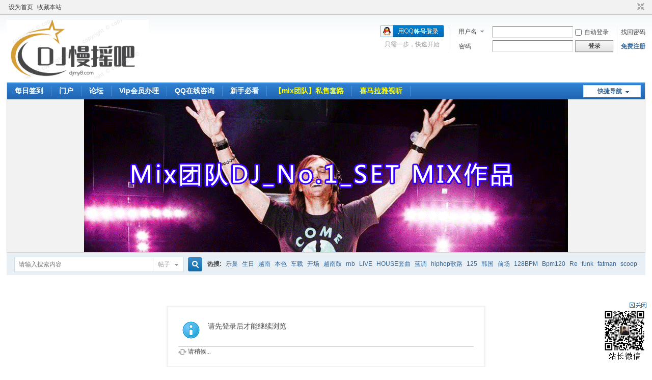

--- FILE ---
content_type: text/html; charset=gbk
request_url: http://www.djmy8.com/home.php?mod=space&uid=41248&do=thread&view=me&from=space
body_size: 5070
content:
<!DOCTYPE html PUBLIC "-//W3C//DTD XHTML 1.0 Transitional//EN" "http://www.w3.org/TR/xhtml1/DTD/xhtml1-transitional.dtd">
<html xmlns="http://www.w3.org/1999/xhtml">
<head>
<meta http-equiv="Content-Type" content="text/html; charset=gbk" />
<title>提示信息 -  Dj慢摇吧 -  Powered by Discuz!</title>

<meta name="keywords" content="" />
<meta name="description" content=",Dj慢摇吧" />
<meta name="generator" content="Discuz! X3.4" />
<meta name="author" content="Discuz! Team and Comsenz UI Team" />
<meta name="copyright" content="2001-2021 Tencent Cloud." />
<meta name="MSSmartTagsPreventParsing" content="True" />
<meta http-equiv="MSThemeCompatible" content="Yes" />
<base href="http://www.djmy8.com/" /><link rel="stylesheet" type="text/css" href="data/cache/style_1_common.css?KcE" /><link rel="stylesheet" type="text/css" href="data/cache/style_1_home_space.css?KcE" /><script type="text/javascript">var STYLEID = '1', STATICURL = 'static/', IMGDIR = 'static/image/common', VERHASH = 'KcE', charset = 'gbk', discuz_uid = '0', cookiepre = '3cNI_2132_', cookiedomain = '', cookiepath = '/', showusercard = '1', attackevasive = '0', disallowfloat = 'newthread', creditnotice = '1|金钱|,2|魅力|,3|贡献|,4|点券|,5|Vip点|,6|贡献度|,7|至尊VIP|,8|套曲点|', defaultstyle = '', REPORTURL = 'aHR0cDovL3d3dy5kam15OC5jb20vaG9tZS5waHA/bW9kPXNwYWNlJnVpZD00MTI0OCZkbz10aHJlYWQmdmlldz1tZSZmcm9tPXNwYWNl', SITEURL = 'http://www.djmy8.com/', JSPATH = 'static/js/', CSSPATH = 'data/cache/style_', DYNAMICURL = '';</script>
<script src="static/js/common.js?KcE" type="text/javascript"></script>
<meta name="application-name" content="Dj慢摇吧" />
<meta name="msapplication-tooltip" content="Dj慢摇吧" />
<meta name="msapplication-task" content="name=门户;action-uri=http://www.djmy8.com/portal.php;icon-uri=http://www.djmy8.com/static/image/common/portal.ico" /><meta name="msapplication-task" content="name=论坛;action-uri=http://www.djmy8.com/forum.php;icon-uri=http://www.djmy8.com/static/image/common/bbs.ico" />
<link rel="stylesheet" id="css_widthauto" type="text/css" href='data/cache/style_1_widthauto.css?KcE' />
<script type="text/javascript">HTMLNODE.className += ' widthauto'</script>
<script src="static/js/home.js?KcE" type="text/javascript"></script>
</head>

<body id="nv_home" class="pg_space" onkeydown="if(event.keyCode==27) return false;">
<div id="append_parent"></div><div id="ajaxwaitid"></div>
<div id="toptb" class="cl">
<div class="wp">
<div class="z"><a href="javascript:;"  onclick="setHomepage('http://www.djmy8.com/');">设为首页</a><a href="http://www.djmy8.com/"  onclick="addFavorite(this.href, 'Dj慢摇吧');return false;">收藏本站</a></div>
<div class="y">
<a id="switchblind" href="javascript:;" onclick="toggleBlind(this)" title="开启辅助访问" class="switchblind"></a>
<a href="javascript:;" id="switchwidth" onclick="widthauto(this)" title="切换到窄版" class="switchwidth">切换到窄版</a>
</div>
</div>
</div>

<div id="hd">
<div class="wp">
<div class="hdc cl"><h2><a href="http://www.djmy8.com/" title="Dj慢摇吧"><img src="static/image/common/logo.png" alt="Dj慢摇吧" border="0" /></a></h2><script src="static/js/logging.js?KcE" type="text/javascript"></script>
<form method="post" autocomplete="off" id="lsform" action="member.php?mod=logging&amp;action=login&amp;loginsubmit=yes&amp;infloat=yes&amp;lssubmit=yes" onsubmit="return lsSubmit();">
<div class="fastlg cl">
<span id="return_ls" style="display:none"></span>
<div class="y pns">
<table cellspacing="0" cellpadding="0">
<tr>
<td>
<span class="ftid">
<select name="fastloginfield" id="ls_fastloginfield" width="40" tabindex="900">
<option value="username">用户名</option>
<option value="email">Email</option>
</select>
</span>
<script type="text/javascript">simulateSelect('ls_fastloginfield')</script>
</td>
<td><input type="text" name="username" id="ls_username" autocomplete="off" class="px vm" tabindex="901" /></td>
<td class="fastlg_l"><label for="ls_cookietime"><input type="checkbox" name="cookietime" id="ls_cookietime" class="pc" value="2592000" tabindex="903" />自动登录</label></td>
<td>&nbsp;<a href="javascript:;" onclick="showWindow('login', 'member.php?mod=logging&action=login&viewlostpw=1')">找回密码</a></td>
</tr>
<tr>
<td><label for="ls_password" class="z psw_w">密码</label></td>
<td><input type="password" name="password" id="ls_password" class="px vm" autocomplete="off" tabindex="902" /></td>
<td class="fastlg_l"><button type="submit" class="pn vm" tabindex="904" style="width: 75px;"><em>登录</em></button></td>
<td>&nbsp;<a href="member.php?mod=register" class="xi2 xw1">免费注册</a></td>
</tr>
</table>
<input type="hidden" name="quickforward" value="yes" />
<input type="hidden" name="handlekey" value="ls" />
</div>

<div class="fastlg_fm y" style="margin-right: 10px; padding-right: 10px">
<p><a href="http://www.djmy8.com/connect.php?mod=login&op=init&referer=home.php%3Fmod%3Dspace%26uid%3D41248%26do%3Dthread%26view%3Dme%26from%3Dspace&statfrom=login_simple"><img src="static/image/common/qq_login.gif" class="vm" alt="QQ登录" /></a></p>
<p class="hm xg1" style="padding-top: 2px;">只需一步，快速开始</p>
</div>
</div>
</form>

</div>

<div id="nv">
<a href="javascript:;" id="qmenu" onmouseover="delayShow(this, function () {showMenu({'ctrlid':'qmenu','pos':'34!','ctrlclass':'a','duration':2});showForummenu(0);})">快捷导航</a>
<ul><li id="mn_N462e" ><a href="plugin.php?id=dsu_paulsign:sign" hidefocus="true"  >每日签到</a></li><li id="mn_portal" ><a href="http://www.djmy8.com/portal.php" hidefocus="true" title="Portal"  >门户<span>Portal</span></a></li><li id="mn_forum" ><a href="http://www.djmy8.com/forum.php" hidefocus="true" title="BBS"  >论坛<span>BBS</span></a></li><li id="mn_N56ad" ><a href="http://www.djmy8.com/thread-25016-1-1.html" hidefocus="true"  >Vip会员办理</a></li><li id="mn_N690b" ><a href="tencent://message/?uin=494848566&Site=Dj慢摇吧&Menu=yes" hidefocus="true"  >QQ在线咨询</a></li><li id="mn_N0e1c" ><a href="http://www.djmy8.com/thread-8642-1-1.html" hidefocus="true"  >新手必看</a></li><li id="mn_N57f1" ><a href="https://www.ximalaya.com/yule/24894921/" hidefocus="true"   style="font-weight: bold;color: yellow">【mix团队】私售套路</a></li><li id="mn_N6c08" ><a href="https://www.ximalaya.com/zhubo/33382802/" hidefocus="true"   style="font-weight: bold;color: yellow">喜马拉雅视听</a></li></ul>
</div>
<ul class="p_pop h_pop" id="plugin_menu" style="display: none">  <li><a href="plugin.php?id=dsu_paulsign:sign" id="mn_plink_sign">每日签到</a></li>
 </ul>
<div class="p_pop h_pop" id="mn_userapp_menu" style="display: none"></div><div id="mu" class="cl">
</div><div class="a_mu"><a href="http://www.djmy8.com/forum-120-1.html" target="_blank"><img src="http://www.djmy8.com/data/attachment/forum/201608/31/193249mviber1iq33s4aya.gif" alt="注册dj慢摇吧" border="0"></a></div><div id="scbar" class="scbar_narrow cl">
<form id="scbar_form" method="post" autocomplete="off" onsubmit="searchFocus($('scbar_txt'))" action="search.php?searchsubmit=yes" target="_blank">
<input type="hidden" name="mod" id="scbar_mod" value="search" />
<input type="hidden" name="formhash" value="79cb006a" />
<input type="hidden" name="srchtype" value="title" />
<input type="hidden" name="srhfid" value="0" />
<input type="hidden" name="srhlocality" value="home::space" />
<table cellspacing="0" cellpadding="0">
<tr>
<td class="scbar_icon_td"></td>
<td class="scbar_txt_td"><input type="text" name="srchtxt" id="scbar_txt" value="请输入搜索内容" autocomplete="off" x-webkit-speech speech /></td>
<td class="scbar_type_td"><a href="javascript:;" id="scbar_type" class="xg1" onclick="showMenu(this.id)" hidefocus="true">搜索</a></td>
<td class="scbar_btn_td"><button type="submit" name="searchsubmit" id="scbar_btn" sc="1" class="pn pnc" value="true"><strong class="xi2">搜索</strong></button></td>
<td class="scbar_hot_td">
<div id="scbar_hot">
<strong class="xw1">热搜: </strong>

<a href="search.php?mod=forum&amp;srchtxt=%C0%D6%B3%B2&amp;formhash=79cb006a&amp;searchsubmit=true&amp;source=hotsearch" target="_blank" class="xi2" sc="1">乐巢</a>



<a href="search.php?mod=forum&amp;srchtxt=%C9%FA%C8%D5&amp;formhash=79cb006a&amp;searchsubmit=true&amp;source=hotsearch" target="_blank" class="xi2" sc="1">生日</a>



<a href="search.php?mod=forum&amp;srchtxt=%D4%BD%C4%CF&amp;formhash=79cb006a&amp;searchsubmit=true&amp;source=hotsearch" target="_blank" class="xi2" sc="1">越南</a>



<a href="search.php?mod=forum&amp;srchtxt=%B1%BE%C9%AB&amp;formhash=79cb006a&amp;searchsubmit=true&amp;source=hotsearch" target="_blank" class="xi2" sc="1">本色</a>



<a href="search.php?mod=forum&amp;srchtxt=%B3%B5%D4%D8&amp;formhash=79cb006a&amp;searchsubmit=true&amp;source=hotsearch" target="_blank" class="xi2" sc="1">车载</a>



<a href="search.php?mod=forum&amp;srchtxt=%BF%AA%B3%A1&amp;formhash=79cb006a&amp;searchsubmit=true&amp;source=hotsearch" target="_blank" class="xi2" sc="1">开场</a>



<a href="search.php?mod=forum&amp;srchtxt=%D4%BD%C4%CF%B9%C4&amp;formhash=79cb006a&amp;searchsubmit=true&amp;source=hotsearch" target="_blank" class="xi2" sc="1">越南鼓</a>



<a href="search.php?mod=forum&amp;srchtxt=rnb&amp;formhash=79cb006a&amp;searchsubmit=true&amp;source=hotsearch" target="_blank" class="xi2" sc="1">rnb</a>



<a href="search.php?mod=forum&amp;srchtxt=LIVE&amp;formhash=79cb006a&amp;searchsubmit=true&amp;source=hotsearch" target="_blank" class="xi2" sc="1">LIVE</a>



<a href="search.php?mod=forum&amp;srchtxt=HOUSE%CC%D7%C7%FA&amp;formhash=79cb006a&amp;searchsubmit=true&amp;source=hotsearch" target="_blank" class="xi2" sc="1">HOUSE套曲</a>



<a href="search.php?mod=forum&amp;srchtxt=%C0%B6%B5%F7&amp;formhash=79cb006a&amp;searchsubmit=true&amp;source=hotsearch" target="_blank" class="xi2" sc="1">蓝调</a>



<a href="search.php?mod=forum&amp;srchtxt=hiphop%B8%E8%C2%B7&amp;formhash=79cb006a&amp;searchsubmit=true&amp;source=hotsearch" target="_blank" class="xi2" sc="1">hiphop歌路</a>



<a href="search.php?mod=forum&amp;srchtxt=125&amp;formhash=79cb006a&amp;searchsubmit=true&amp;source=hotsearch" target="_blank" class="xi2" sc="1">125</a>



<a href="search.php?mod=forum&amp;srchtxt=%BA%AB%B9%FA&amp;formhash=79cb006a&amp;searchsubmit=true&amp;source=hotsearch" target="_blank" class="xi2" sc="1">韩国</a>



<a href="search.php?mod=forum&amp;srchtxt=%C7%B0%B3%A1&amp;formhash=79cb006a&amp;searchsubmit=true&amp;source=hotsearch" target="_blank" class="xi2" sc="1">前场</a>



<a href="search.php?mod=forum&amp;srchtxt=128BPM&amp;formhash=79cb006a&amp;searchsubmit=true&amp;source=hotsearch" target="_blank" class="xi2" sc="1">128BPM</a>



<a href="search.php?mod=forum&amp;srchtxt=Bpm120&amp;formhash=79cb006a&amp;searchsubmit=true&amp;source=hotsearch" target="_blank" class="xi2" sc="1">Bpm120</a>



<a href="search.php?mod=forum&amp;srchtxt=Re&amp;formhash=79cb006a&amp;searchsubmit=true&amp;source=hotsearch" target="_blank" class="xi2" sc="1">Re</a>



<a href="search.php?mod=forum&amp;srchtxt=funk&amp;formhash=79cb006a&amp;searchsubmit=true&amp;source=hotsearch" target="_blank" class="xi2" sc="1">funk</a>



<a href="search.php?mod=forum&amp;srchtxt=fatman&amp;formhash=79cb006a&amp;searchsubmit=true&amp;source=hotsearch" target="_blank" class="xi2" sc="1">fatman</a>



<a href="search.php?mod=forum&amp;srchtxt=scoop&amp;formhash=79cb006a&amp;searchsubmit=true&amp;source=hotsearch" target="_blank" class="xi2" sc="1">scoop</a>



<a href="search.php?mod=forum&amp;srchtxt=%B0%F1%B5%A5&amp;formhash=79cb006a&amp;searchsubmit=true&amp;source=hotsearch" target="_blank" class="xi2" sc="1">榜单</a>

</div>
</td>
</tr>
</table>
</form>
</div>
<ul id="scbar_type_menu" class="p_pop" style="display: none;"><li><a href="javascript:;" rel="forum" class="curtype">帖子</a></li><li><a href="javascript:;" rel="user">用户</a></li></ul>
<script type="text/javascript">
initSearchmenu('scbar', '');
</script>
</div>
</div>


<div id="wp" class="wp">
<div id="ct" class="wp cl w">
<div class="nfl" id="main_succeed" style="display: none">
<div class="f_c altw">
<div class="alert_right">
<p id="succeedmessage"></p>
<p id="succeedlocation" class="alert_btnleft"></p>
<p class="alert_btnleft"><a id="succeedmessage_href">如果您的浏览器没有自动跳转，请点击此链接</a></p>
</div>
</div>
</div>
<div class="nfl" id="main_message">
<div class="f_c altw">
<div id="messagetext" class="alert_info">
<p>请先登录后才能继续浏览</p>
</div>
<div id="messagelogin"></div>
<script type="text/javascript">ajaxget('member.php?mod=logging&action=login&infloat=yes&frommessage', 'messagelogin');</script>
</div>
</div>
</div>	</div>
<div class="a_cn"style=""><p class="close" id="ad_corner_close" onclick="setcookie('adclose_5', 1, 86400);this.parentNode.style.display='none'"><a href="javascript:;"><img src="static/image/common/ad_close.gif" /></a></p><a href="http://www.djmy8.com/" target="_blank"><img src="http://www.djmy8.com/data/attachment/forum/201701/13/223404p8pyy5gc5azpvr28.png" border="0"></a></div><div id="ft" class="wp cl">
<div id="flk" class="y">
<p>
<a href="//wpa.qq.com/msgrd?v=3&amp;uin=494848566&amp;site=Dj慢摇吧&amp;menu=yes&amp;from=discuz" target="_blank" title="QQ"><img src="static/image/common/site_qq.jpg" alt="QQ" /></a><span class="pipe">|</span><a href="http://www.djmy8.com/forum.php?mod=misc&action=showdarkroom" >小黑屋</a><span class="pipe">|</span><a href="http://www.djmy8.com/forum.php?mobile=yes" >手机版</a><span class="pipe">|</span><a href="http://www.djmy8.com/archiver/" >Archiver</a><span class="pipe">|</span><strong><a href="http://www.djmy8.com" target="_blank">Dj慢摇吧</a></strong>
( <a href="https://beian.miit.gov.cn/" target="_blank">浙ICP备13012325号</a> )<script type="text/javascript">var cnzz_protocol = (("https:" == document.location.protocol) ? " https://" : " http://");document.write(unescape("%3Cspan id='cnzz_stat_icon_4573633'%3E%3C/span%3E%3Cscript src='" + cnzz_protocol + "s11.cnzz.com/stat.php%3Fid%3D4573633%26show%3Dpic' type='text/javascript'%3E%3C/script%3E"));</script></p>
<p class="xs0">
GMT+8, 2026-1-23 09:18<span id="debuginfo">
, Processed in 0.015564 second(s), 7 queries
.
</span>
</p>
</div>
<div id="frt">
<p>Powered by <strong><a href="http://www.discuz.net" target="_blank">Discuz!</a></strong> <em>X3.4</em></p>
<p class="xs0">Copyright &copy; 2001-2021, Tencent Cloud.</p>
</div></div>
<script src="home.php?mod=misc&ac=sendmail&rand=1769131138" type="text/javascript"></script>

<div id="scrolltop">
<span hidefocus="true"><a title="返回顶部" onclick="window.scrollTo('0','0')" class="scrolltopa" ><b>返回顶部</b></a></span>
</div>
<script type="text/javascript">_attachEvent(window, 'scroll', function () { showTopLink(); });checkBlind();</script>
</body>
</html>
